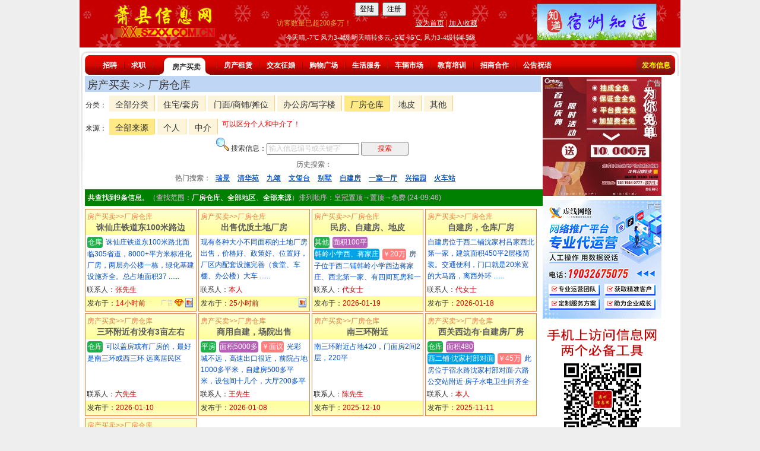

--- FILE ---
content_type: text/html; charset=utf-8
request_url: http://xx.szxx.com.cn/AdList.aspx?ClassID=304&DI=0&SRC=0
body_size: 13764
content:


<!DOCTYPE html>

<html xmlns="http://www.w3.org/1999/xhtml" >
<head><title>萧县房产买卖信息列表 -- 厂房仓库 -- 萧县信息网</title><meta http-equiv="Content-Type" content="text/html; charset=utf-8" /><link rel="stylesheet" href="/js/jquery-ui-1.13.2/jquery-ui.min.css" />
    <script type="text/javascript" src="/scripts/jquery-3.6.4.min.js"></script>
    <script type="text/javascript" src="/js/jquery-ui-1.13.2/jquery-ui.min.js"></script>
    <link href="/css/titlebutton2.css" rel="stylesheet" type="text/css" /><link href="/css/Universal.css" rel="stylesheet" type="text/css" /><link href="/css/index6.css?v=1" rel="stylesheet" type="text/css" />  
<base target="_blank"/>      
<style type="text/css">
input.hint { color:#CCCCCC; width:156px; } 
.sobuton{width:80px;color:red; } 
.tableItem{width:100%;border:solid 1px #E18040;}
.title1{font-size:14px;text-decoration:none;text-align:center; font-weight:bold;}
.table2{width:100%;border:0; table-layout:fixed;}
.td2{ width:180px;height:80px;line-height:160%;}
.td3{width:180px;height:25px;BackGround-Color:#FFFF99}
.itm{float:left;width:186px;border:solid 1px #E18040; margin-right:3px; margin-bottom:3px; position:relative;}
.itm1{text-align:left; color:#E18040;padding:3px 0 0 3px;overflow:hidden;}
.itm2{text-align:center;height:40px; overflow:hidden; BackGround-Color:#FFFF99; padding-bottom:3px; background-image:-webkit-linear-gradient(top, rgb(255, 255, 210), rgb(255, 255, 153)); background-image:-ms-linear-gradient(rgb(255, 255, 210), rgb(255, 255, 153));  }
.itm3{height:74px;line-height:160%; padding:3px;color:#004FC6;word-break:break-all;word-wrap: break-word;text-decoration:none; overflow:hidden;}
.itm4{padding:3px 2px;height:17px; overflow:hidden;  }
.itmBiz{padding:3px 2px;height:17px; overflow:hidden;color: #fb2525;text-align: center;font-weight: bold;}
.itmAddr {text-align:center;width:100%;color:gray;font-size:12px; height:16px; overflow:hidden;}
.itm5{float:left; width:118px; height:22px; padding:3px 0 0 3px;BackGround-Color:#FFFF99;background-image:-webkit-linear-gradient(top, rgb(255, 255, 153), rgb(255, 255, 190)); background-image:-ms-linear-gradient(rgb(255, 255, 153), rgb(255, 255, 190));}
.itm6{float:right; width:62px; height:22px; padding:3px 3px 0 0;background-color:#FFFF99;background-image:-webkit-linear-gradient(top, rgb(255, 255, 153), rgb(255, 255, 190)); background-image:-ms-linear-gradient(rgb(255, 255, 153), rgb(255, 255, 190));text-align:right;}
.itm6 img{margin-right:2px;}
.h1{Color:White;Background-color:#20B14C;display:inline-block;margin-right:2px;margin-bottom:1px;-moz-border-radius: 4px;-webkit-border-radius: 4px;border-radius: 4px;padding:0 1px;}
.h2{Color:White;Background-color:#B85FB8;display:inline-block;margin-right:2px;margin-bottom:1px;-moz-border-radius: 4px;-webkit-border-radius: 4px;border-radius: 4px;padding:0 1px;}
.h3{Color:White;Background-color:#00A2E8;display:inline-block;margin-right:2px;margin-bottom:1px;-moz-border-radius: 4px;-webkit-border-radius: 4px;border-radius: 4px;padding:0 1px;}
.h4{Color:White;Background-color:#FF7F7F;display:inline-block;margin-right:2px;margin-bottom:1px;-moz-border-radius: 4px;-webkit-border-radius: 4px;border-radius: 4px;padding:0 1px;}
.h5{Color:White;Background-color:#FF7F40;display:inline-block;margin-right:2px;margin-bottom:1px;-moz-border-radius: 4px;-webkit-border-radius: 4px;border-radius: 4px;padding:0 1px;}

.th3{Color:#0A0A0A; font-size:14px; font-weight:bold; padding-bottom:5px;text-align:center; }

.fl_a{ float:left;width:380px;border-bottom:1px dotted #DDD; height:141px; border: 1px solid #C4E5A3;background-color: #EDF8E2; font-size:12px; }
.ui-tooltip, .arrow:after {    background: #DD0000;    border: 2px solid white;  }  .ui-tooltip {    padding: 10px 20px;    color: white;    border-radius: 20px; font-size:14px;font-weight:bold;text-transform: uppercase;    box-shadow: 0 0 7px black; line-height:18px; font-weight:normal; }  .arrow {    width: 70px;    height: 16px;    overflow: hidden;    position: absolute;    left: 50%;    margin-left: -35px;    bottom: -16px;  }  .arrow.top {    top: -16px;    bottom: auto;  }  .arrow.left {    left: 20%;  }  .arrow:after {    content: "";    position: absolute;    left: 20px;    top: -20px;    width: 25px;    height: 25px;box-shadow: 6px 5px 9px -9px black;    -webkit-transform: rotate(45deg);    -moz-transform: rotate(45deg);    -ms-transform: rotate(45deg);    -o-transform: rotate(45deg);    tranform: rotate(45deg);  }  .arrow.top:after {    bottom: -20px;    top: auto;  }
.septor {clear:both;height:6px;  background-color:#bfd6f5; border:solid 20px white; margin-left:5px; margin-right:5px; text-align:center; color:green; }
    .ui-widget-overlay {
        background: #555;
        opacity: .8;
    }
    .ui-state-default{color:black!important;}
        .com div{
            position: relative;
        }
        .comad {
            position: absolute;
            right: 1px;
            top: 1px;
            font-size: 12px;
            color: #eeeeee;
            text-shadow: 1px 1px gray;
        }
.menu_div{width:1012px!important;}
.menu_m{width:980px!important;}
.gg{padding-bottom:2px;width:22px;}
.searchHisItem span{text-decoration:underline;color:#004FC6;margin:0 5px;cursor:pointer;}
#divLargerImage
{
    display:none;
    width: 100%;
    height: 100%;
    text-align:center;
    vertical-align:middle;
    position: absolute;
    top: 0;
    left: 0;
    z-index: 99999;
}

#divOverlay
{
    display:none;
    position: absolute;
    top: 0;
    left: 0;
    background-color: black;
    opacity: 0.80;
    width: 100%;
    height: 100%;
    z-index: 98;
}
    .popupImg {
        max-height: 70%;
        max-width: 70%;
        width: auto;
        height: auto;
        position: absolute;
        top: 0;
        bottom: 0;
        left: 0;
        right: 0;
        margin: auto;
        z-index: 999999;

    }
</style>

<script type="text/javascript">
    var defHint = '输入信息编号或关键字';
    $(function () {
        window.onerror = function (message, url, lineNumber) {
            $.ajax({
                url: "SzxxWebService.asmx/sendJsError",
                type: "POST",
                timeout: 30000,
                data: "{message:'" + message + "',url:'" + url + "',lineNumber:'" + lineNumber + "',referer:'" + document.referrer + "',userAgent:'" + navigator.userAgent + "',userName:'" + getCookie('rcUserName') + "'}",
                dataType: "json",
                contentType: "application/json; charset=utf-8",
                success: function (data) {
                    console.log("sendPost_success:" + navigator.userAgent);
                    if (data.d != "OK") {
                    }
                }
            });
            return true;
        };
        //不兼容jquery3.6.4 $(document).tooltip({ position: { my: "center bottom-20", at: "center top", using: function (position, feedback) { $(this).css(position); $("<div>").addClass("arrow").addClass(feedback.vertical).addClass(feedback.horizontal).appendTo(this); } }, content: function () { var element = $(this); return element.attr('title') } });
        $('.hint').click(function () {
            $(this).removeClass("hint"); $(this).val("");
        });
        $('.hint').blur(function () {
            if ($(this).val() == "") { $(this).addClass("hint"); $(this).val(defHint); }
        });
        var curClassid = get('classid');
        if (curClassid == null)
            curClassid = get('id');
        var bclassid = curClassid % 100;
        var keyword = get("keyword");
        var HisInnerHtml = "";
        if (keyword != undefined) {
            HisInnerHtml = "<span>" + keyword + "</span>";
            $("#tbKeyword").val(keyword);
            $("#tbKeyword").removeClass("hint");
        }
        else
            $('#tbKeyword').val(defHint);


        var savedKeyword = "";
        try {
            savedKeyword = getCookie("savedkeyword");
            if (savedKeyword != undefined && savedKeyword != "") {
                var regexS = "(?<!\\d)" + bclassid + ":([\\u4e00-\\u9fa5\\w $]+)";//IE 不支持?<!
                var regex = new RegExp(regexS);
                var results = regex.exec(savedKeyword);
                if (results != null) {
                    var num = 0;
                    var newKeyword = "";
                    if (keyword != undefined) newKeyword = keyword;
                    var arrKeyword = results[1].trim().split('$');
                    //for (s of arrKeyword) {   //IE 不支持
                    //    if (num < 9 && s != keyword) {
                    //        newKeyword += "$" + s;
                    //        HisInnerHtml += "<span>" + s + "</span>";
                    //        num++;
                    //    }
                    //}
                    for (let i = 0; i < arrKeyword.length; ++i) {
                        if (num < 9 && arrKeyword[i] != keyword) {
                            newKeyword += "$" + arrKeyword[i];
                            HisInnerHtml += "<span>" + arrKeyword[i] + "</span>";
                            num++;
                        }
                    }
                    if (keyword != undefined) {
                        newKeyword = trim(newKeyword.trim(), '$');
                        if (results[1] != newKeyword) {
                            savedKeyword = savedKeyword.replace(bclassid + ":" + results[1], bclassid + ":" + newKeyword);
                            setCookie("savedkeyword", savedKeyword, 60 * 24 * 365, false);
                        }
                    }
                }
                else {
                    if (keyword != undefined) {
                        savedKeyword = savedKeyword + "|" + bclassid + ":" + keyword;
                        setCookie("savedkeyword", savedKeyword, 60 * 24 * 365, false);
                    }
                }
            }
            else {
                if (keyword != undefined)
                    setCookie("savedkeyword", bclassid + ":" + keyword, 60 * 24 * 365, false);
            }
        }
        catch (e) {
            //alert("1:" + e.message + " savedKeyword:" + savedKeyword);
        }
        if (document.getElementById("ulHisSearch") != null)
            document.getElementById("ulHisSearch").innerHTML = HisInnerHtml;

        $('.searchHisItem span').click(function (e) {
            e.preventDefault();
            search($(this).text());
        });
        $("#tbKeyword").on('keyup', function (e) {
            if (e.key === 'Enter' || e.keyCode === 13) {
                requestSearch();
            }
        });
        $(".sobuton").click(function () {
            requestSearch();
        });
        $(document).keypress(function (e) {
            if (e.keyCode === 13) {
                e.preventDefault();
                return false;
            }
        });
        $("#tbPageNo").on('keypress', function (e) {
            if (e.which == 13) {
                var newUrl;
                var curUrl = location.href;
                if (get("P") != undefined)
                    newUrl = curUrl.replace("&P=" + get("P"), "&P=" + $(this).val());
                else
                    newUrl = location.href + "&P=" + $(this).val();
                window.location.href = newUrl;
            }
            return;
        });

        $(".adcover").click(function () {
            $(this).closest(".itm").fadeTo(0, 0.5);
        });
        $.ajax({
            type: "POST",
            url: "SzxxWebService.asmx/getHeaderContent",
            data: "{}",
            dataType: "xml",
            contentType: "application/xml; charset=utf-8",
            success: function (data) {
                var a= $(data).children("string").text();
                a = a.replace(/&gt;/g, '>').replace(/&lt;/g, '<').replace(/&amp;nbsp;/g, '&nbsp;');
                $('#headerContent').append($(a));
            }
        });
        if ($('#imgPopup').length > 0) {
            $('#divOverlay').show();
            $('#divLargerImage').click(function () {
                $('#divLargerImage').fadeOut(function () {
                    $('#divLargerImage').hide();
                    $('#divOverlay').hide();
                    $('.BottomNav').show();
                });
            });
            $('.BottomNav').hide();
            $('#divLargerImage').show();
            setTimeout(function () { let t = $(window).height() - $(".popupImg").offset().top + 5; $("#close").css("top", t + "px").css("left", ($(window).width() / 2 - 16) + "px").show(); }, 3000);
            $('.popupImg').click(function (event) {
                event.stopPropagation();
                let newUrl = "";
                if (newUrl != "")
                    location.href = newUrl;
            });

        }
        if (curClassid == 10 || curClassid == 1004) {
            let shangpuAgent = getCookie("ShangPuAgent");
            if (shangpuAgent != null) {
                $('.itm').each(function () {
                    if ($(this).attr("newShangpu") != undefined)
                        $(this).hide();
                });
            }
        }
    });
    function requestSearch() {
        var inputKeyword = $("#tbKeyword").val();
        if (inputKeyword == "" || inputKeyword == defHint) {
            alert(defHint);
            $("#tbKeyword").focus().val('');
            return;
        }
        if (inputKeyword.length == 1) {
            alert("请最少输入2个字");
            $("#tbKeyword").focus();
            return;
        }
        search(inputKeyword);
    }
    function search(keyword) {
        var sID = "";
        var sArea = "";
        var sSRC = "";
        var id = get('id');
        if (id == undefined) id = get('classid');
        if (id != undefined) {
            if (id > 100)
                id = Math.trunc(id / 100);
            sID = "ClassID=" + id;
        }
        var DI = get('DI');
        if (DI != undefined) {
            sArea = "&DI=" + DI;
        }

        var SRC = get('SRC');
        if (SRC == '0' || SRC == '1' || SRC == '2')
            sSRC = "&SRC=" + SRC;
         var sKeyword = "&keyword=" + encodeURI(keyword);
        $.ajax({
            type: "POST",
            url: "SzxxWebService.asmx/canSearch",
            data: "{ }",
            dataType: "json",
            contentType: "application/json; charset=utf-8",
            success: function (data) {
                var result = data.d;
                if (result == 'TOO OFTEN') {
                    //$(this).prop("disabled", false);
                    alert('搜索太过频繁，请等10秒后再搜索。');
                    return false;
                }
                if (result == 'NO CLIENTID') {
                    location.href = "AdList.aspx?" + sID + sArea + sSRC + sSRC;
                    return false;
                }
                debugger;
                console.log("AdList.aspx?" + sID + sArea + sSRC + sKeyword);
                //alert('redirecting...');
                location.href = "AdList.aspx?" + sID + sArea + sSRC + sKeyword;
                return false;
            }
        });
    }
    function get(name, url) {
        if (!url) url = location.href;
        name = name.replace(/[\[]/, "\\\[").replace(/[\]]/, "\\\]");
        var regexS = "[\\?&]" + name + "=([^&#]*)";
        var regex = new RegExp(regexS,'i');
        var results = regex.exec(url);
        if (results == null)
            return null;
        else
            return decodeURI(results[1]).replace(/\+/g, " ");
    }
    function getCookie(name) {
        var cookieArr = document.cookie.split(";");
        for (var i = 0; i < cookieArr.length; i++) {
            var cookiePair = cookieArr[i].split("=");
            if (name == cookiePair[0].trim()) {
                return decodeURIComponent(cookiePair[1]);
            }
        }
        return null;
    }
    function setCookie(cname, cvalue, exMinutess, encode) {
        //try {
            var d = new Date();
            d.setTime(d.getTime() + (exMinutess * 60 * 60 * 1000));
            var expires = "expires=" + d.toUTCString();
            var newValue = replaceAll(cvalue, '\n', '|');
            newValue = replaceAll(newValue, '\r', '|');
        if (newValue.length > 1600) newValue = newValue.substring(0, 1600);
        if (encode)
            document.cookie = cname + "=" + encodeURIComponent(newValue) + ";" + expires + ";path=/";
        else
            document.cookie = cname + "=" + newValue + ";" + expires + ";path=/";
        //} catch (e) { }
    }
    function replaceAll(str, find, replace) {
        return str.replace(new RegExp(find, 'g'), replace);
    }
    function trim(s, c) {
        if (c === "]") c = "\\]";
        if (c === "^") c = "\\^";
        if (c === "\\") c = "\\\\";
        return s.replace(new RegExp(
            "^[" + c + "]+|[" + c + "]+$", "g"
        ), "");
    }
    function GoLogin() {
        var loginurl = "/Login.aspx?ReturnUrl=" + encodeURIComponent(document.URL);
        location.href = loginurl;
    }
    function ShowMessage(delaySeconds) {
        setTimeout(function () {
            $("#dialog-message").dialog({
                modal: true,
                buttons: {
                    知道了: function () {
                        $(this).dialog("close");
                    }
                }
            });
        }, delaySeconds);
    }
    function scrollToTop() {
        $('html,body').animate({ scrollTop: 0 }, '0');
    }
</script>
<script type="text/javascript">
    var ud = "";window.onload = function () { document.oncontextmenu = new Function("event.returnValue=false"); document.onselectstart = new Function("event.returnValue=false"); document.oncopy = new Function("event.returnValue=false"); if (document.getElementById("TheAdList")) { document.getElementById("TheAdList").style.display = ''; } if (document.getElementById("imgLoading")) { document.getElementById("imgLoading").style.display = 'none'; } if (uc.length > 8) { var t1 = uc.split('|'); var t2 = ud.split('|'); var num = t1.length / 2; for (var i = 0; i < num; i++) { var span = document.getElementById(t2[i]); if (span != null) { while (span.firstChild) { span.removeChild(span.firstChild); } span.appendChild(document.createTextNode(t1[num + i] + t1[i])); } } } try { blinkOn() } catch (e) { }; }
    var uc = " | ";
    function blinkOn() { document.getElementById("blink").style.visibility = "visible"; setTimeout("blinkOff()", 500) }
    function blinkOff() { document.getElementById("blink").style.visibility = "hidden"; setTimeout("blinkOn()", 500) }

</script>

<script charset="UTF-8" id="LA_COLLECT" src="//sdk.51.la/js-sdk-pro.min.js"></script>
<script>LA.init({id: "JjUVeBCtMIEH9H1U",ck: "JjUVeBCtMIEH9H1U"})</script>
</head>
<body bgcolor="#eeeeee">
<center>

<table style="background-color:White;" cellspacing="0" cellpadding="0"><tr><td style="width:1000px;">
    <table width=100% border=0 cellspacing=0 cellpadding=0 height=80 background="Images/dot_bg.gif" >
        <tr>
            <td width=28%  align=center>
                <a href="/default.aspx" target="_self"><img id="imgLogo" src="/images/logo_xx.png" alt="返回首页" style="height:60px;border-width:0px;" /></a>
            </td>
            <td width=44%>
                    <table id="headerContent" width=100% border=0 cellspacing=0 cellpadding=0>
                    </table>
                    <table width=100% border=0 cellspacing=0 cellpadding=0>
                        <tr><td width="100%" align=center style="height:24px;color:White;font-size:11px;">今天晴,-7℃ 风力3-4级 明天晴转多云,-5℃～5℃, 风力3-4级转4-5级</td></tr>
                    </table>
            </td>
            <td width=28% align=center>
                <a id="hlRight" href="/zhidao/" target="_blank"><img id="imgRight" src="/Images/zd.png" alt="宿州知道" style="border-width:1px;border-style:solid;" /></a>
            </td>
        </tr>
    </table>

<noscript>
    <div style="text-align:center; width:100%; height:1800px;">
    <img src="images/noscript.gif" />
    </div>
</noscript>
<div style=" height:6px;"></div>
<div class="menu_div">
            <div class="menu_l">
            </div>
            <div class="menu_m">
                <div class="menu_fl">
                <div class='i'></div><div class='n'><a href='/AdList.aspx?ClassID=1' class='white'>招聘</a></div><div class='i'></div><div class='n'><a href='/AdList.aspx?ClassID=2' class='white'>求职</a></div><div class='i'></div><div class='now'><a href='/AdList.aspx?ClassID=3' class='bla'>房产买卖</a></div><div class='i'></div><div class='n'><a href='/AdList.aspx?ClassID=4' class='white'>房产租赁</a></div><div class='i'></div><div class='n'><a href='/AdList.aspx?ClassID=5' class='white'>交友征婚</a></div><div class='i'></div><div class='n'><a href='/AdList.aspx?ClassID=8' class='white'>购物广场</a></div><div class='i'></div><div class='n'><a href='/AdList.aspx?ClassID=6' class='white'>生活服务</a></div><div class='i'></div><div class='n'><a href='/AdList.aspx?ClassID=7' class='white'>车辆市场</a></div><div class='i'></div><div class='n'><a href='/AdList.aspx?ClassID=9' class='white'>教育培训</a></div><div class='i'></div><div class='n'><a href='/AdList.aspx?ClassID=10' class='white'>招商合作</a></div><div class='i'></div><div class='n'><a href='/AdList.aspx?ClassID=11' class='white'>公告祝语</a></div></div><div class='menu_fb'><div class='menu_sl'></div><div class='n'><a href='/AdNew.aspx' style='color:Yellow;text-decoration:none'>发布信息</a></div>
                </div>
            </div>
            <div class="menu_r">
            </div>
        </div>
    <div id="middle">
        <div id="ml" class="l"></div>
        <div id="mm" class="l">
<div class="l mml">
<!--- content start from here-->
<form name="form1" method="post" action="./AdList.aspx?ClassID=304&amp;DI=0&amp;SRC=0" id="form1">
<div>
<input type="hidden" name="__VIEWSTATE" id="__VIEWSTATE" value="au3zLOBwN0e+729SXRNjyr/UHftB7cT39b4M0Q6C+IcLB2nGPgO62i82/bfq5v+H8ZJGUjTLueQ3+Jdx3cIfXy7oZechI3v51K9ixek3mHyDAmQcOQ7zgff4fKmSCo+VMmmKBNYGK7BiMRE525hgQhJ/jgMUNDKoxHBUz5Jo5vHeHt98kKK58GgABmFTtlQf67JzTVjB8wOHOnrHUggtZaPyj8ZkmnoozTdsEye3/MXg55tI7T+0CCkw8mK+eI7xZvh+nnh3ps9UqjS0+TnTJ+0RiFf9hTZm4IHlmINzwb57kHfdjGcHL13QH4tIK5/YaunAqTUW+hO1F7R3ob7cZueIs3w8U7ZSs5c95hrynzUtlvnhS5jJ72gWLlPdJ2MrHDD42JgZ909IvRFpNMdfaXJ9v2JXy88OPoK2Lx+cZRbExtVQPoHh8rAX9FUbkk/BM5+CJC9y2quQBBrL4x+PZ1NFdbKfB21zhP3q/kx2lw8Dk+KomeqkZZjV6/9fL5K3258jOQLyXYslqbQbHejR1wmMO7KtWfCewaFk9jGzzJC9GDd4XfqB2Y0LBwxIuUn6IfIQqFETtsgPqTKeN0bgxTDI6ew5EnGXVMdYN1ODUS1iZnfujdQcvhSl/PkN/VkVdTAZb9F4EvFUYFMOtFQemow49nSA+AYdAL0w+2+mlhVYblGf7V+Q99p9po0fZhHm3y4SdqnjM5ks85JuixDSDYV91X/D8xWYhxJJG0zyzzYVBGF994sb7RLE2qHfmEF49YpHFQgFIArDT74L9KMZdP4MypEJ95bSRbLVWJmiVi3ofHkHZOXE5pDVuMW9YVTsw2hCmuZY77vHEahLriEFieo1sFHRgT7Sx/MY17jvQ8OWXJ213wU5vt3trmoxiZ0dvGlCOzm7fYV1M8B4B7kxw6fViY4Fpzw90Wj/112erhSLrw4t1/lz9/rzGu4sffoNIDXilciKXIY5mEQD4s2JobC9jrbPyypHoD1gKcPdG/d5HS2C1D0OHAU+o3caGgFwZ8FqQgu7SlOe4ChDdRbYvwSf3Bk7YcQnPbLAn1YPWzM2m2mIpHskvvsyCh4YDytWP2Kh1jMVC1xY3IYHAjus6Anf06sHTzuHTYzmAckxQmjM/Q3TlrQTyGBnbbLJOECOfeXhSR1tCHBAg5MSauPb9At3oBUoli8rR9wSk4AEgzba72kB6xZViUIIQSPfgc4cTpOkHZOsuYuV/X8sVlH6ofVnCmP/8g0QJ8e6QFzRrSB3pX8yo713U0LU5CryjA9UMV77kn9J8git7Hkv3+jA6WgAktbH6TyGi6HeSjIhBOzgqB7jO+Yh1jOn6rXzxve6g596gbtdaQlIUcIWUnS82w==" />
</div>

<table width="100%" border="0" cellspacing="0" cellpadding="0"  style="background-color:White">
                      <tr>
                        <td>
						<!-- -->
						<table width="768px" border="0" cellspacing="0" cellpadding="1">
						  <tr>
							<td bgcolor="BFD6F5" valign="bottom" height="25">&nbsp;<span style="font-family:黑体; font-size:18px">房产买卖 >> 厂房仓库</span>&nbsp;&nbsp;<span style="font-size:14px;"> </span></td>
						    </tr>
                            <tr><td><div style="float:left;width:40px;padding-top:12px;">分类：</div><div class="sem2 mat1" style="float:left;width:718px;"><div class='but_div'><h2><a href="AdList.aspx?ClassID=3&DI=0&SRC=0" class='btmain'>全部分类</a></h2></div><div class='but_div'><h2><a href="AdList.aspx?ClassID=301&DI=0&SRC=0" class='btmain'>住宅/套房</a></h2></div><div class='but_div'><h2><a href="AdList.aspx?ClassID=302&DI=0&SRC=0" class='btmain'>门面/商铺/摊位</a></h2></div><div class='but_div'><h2><a href="AdList.aspx?ClassID=303&DI=0&SRC=0" class='btmain'>办公房/写字楼</a></h2></div><div class='but_div'><h2><a href="AdList.aspx?ClassID=304&DI=0&SRC=0" class='btmain2'>厂房仓库</a></h2></div><div class='but_div'><h2><a href="AdList.aspx?ClassID=305&DI=0&SRC=0" class='btmain'>地皮</a></h2></div><div class='but_div'><h2><a href="AdList.aspx?ClassID=399&DI=0&SRC=0" class='btmain'>其他</a></h2></div></div></td></tr><tr><td></td></tr><tr><td><div style="float:left;width:40px;padding-top:12px;">来源：</div><div class="sem2 mat1" style="float:left;width:718px;"><div class='but_div'><h2><a href="AdList.aspx?ClassID=304&DI=0&SRC=0" class='btmain2'>全部来源</a></h2></div><div class='but_div'><h2><a href="AdList.aspx?ClassID=304&DI=0&SRC=1" class='btmain'>个人</a></h2></div><div class='but_div'><h2><a href="AdList.aspx?ClassID=304&DI=0&SRC=2" class='btmain'>中介</a></h2></div>&nbsp;<span id='blink' style='color:red;'>可以区分个人和中介了！</span></div></td></tr>
<tr><td align="center"><img src="Images/search_22x22.png" />  搜索信息：<input id="tbKeyword" type="search" maxlength="10" class="hint" />&nbsp;<input id="btnSearch" type="button" value="搜索" class="sobuton" />&nbsp;</td></tr>
                                
 </table>
                            
    <div  style="text-shadow:0 0 0;margin-top:5px; width:100%;text-align:center; "><span style="color:gray;">历史搜索： </span><span id="ulHisSearch" class="searchHisItem"></span></div>
    <div  style="text-shadow:0 0 0;padding:5px; width:100%;text-align:center; "><span style="color:gray;">热门搜索： </span><span id="ulHotSearch" class="searchHisItem"><span>瑞景</span> <span>清华苑</span> <span>九颂</span> <span>文玺台</span> <span>别墅</span> <span>自建房</span> <span>一室一厅</span> <span>兴福园</span> <span>火车站</span> </span></div>

    <div style="background-color:green;color:white;text-shadow:0 0 0;padding:5px; margin:5px 0; ">共查找到9条信息。<span style='color:#AAAAAA;'>（查找范围：<span style='color:white;'>厂房仓库、</span><span style='color:white;'>全部地区</span>、<span style='color:white;'>全部来源</span>）排列顺序：皇冠置顶→置顶→免费 (24-09:46)</span></div>
<img id="imgLoading" src="/images/wait.gif" />
                            

        

						<div id="TheAdList_ctl00_divItm" class="itm">
						    
                            <div class="itm2"><div class="itm1">房产买卖>>厂房仓库<br /></div>
                                <a class="title1" href="5114015" target="_blank" style="text-decoration:none;white-space: nowrap ;">诛仙庄铁道东100米路边</a></div>						
                            
                            <div class="itm3">
                                <span id="TheAdList_ctl00_lblContent"><span class="h1">仓库</span>  诛仙庄铁道东100米路北面临305省道，8000+平方米标准化厂房，两层办公楼一栋，绿化基建设施齐全。总占地面积37 ......</span></div>


<div class="itm4">
    联系人：<font color="CC0000">张先生</font>
</div>


                            
                            <div>
                                <div class="itm5">发布于：<font color="CC0000">14小时前</font></div>
                                <div class="itm6"><img src='Images/gg.png' class='gg' /><img src=Images/b_blue_1.gif title=置顶推广 alt=推荐 /><img src=Images/PicIcon.gif alt=有图片 /></div>
                            </div>
                            <div style="clear:both"></div>
							  <a title="&lt;h3 class=&quot;th3&quot;>诛仙庄铁道东100米路边厂房仓库出售&lt;/h3>&lt;div>&lt;/div>&lt;table>&lt;tr>&lt;td>&lt;img src=Images/b_blue_1.gif />&lt;/td>&lt;td>置顶推广&amp;nbsp;&lt;/td>&lt;td>&lt;img src=Images/PicIcon.gif />&lt;/td>&lt;td>有图片&amp;nbsp;&lt;/td>&lt;/tr>&lt;table>" class="adcover" href="5114015" target="_blank" style="position:absolute; left:-1px; top:-1px;"><img src="/images/AdCoverS.gif" width="192px" height="178px" /></a>
						</div>
						

						<div id="TheAdList_ctl01_divItm" class="itm">
						    
                            <div class="itm2"><div class="itm1">房产买卖>>厂房仓库<br /></div>
                                <a class="title1" href="5313727" target="_blank" style="text-decoration:none;white-space: nowrap ;">出售优质土地厂房</a></div>						
                            
                            <div class="itm3">
                                <span id="TheAdList_ctl01_lblContent">现有各种大小不同面积的土地厂房出售，价格好、政策好、位置好，厂区内配套设施完善（食堂、车棚、办公楼）大车 ......</span></div>


<div class="itm4">
    联系人：<font color="CC0000">本人</font>
</div>


                            
                            <div>
                                <div class="itm5">发布于：<font color="CC0000">25小时前</font></div>
                                <div class="itm6"><img src=Images/PicIcon.gif alt=有图片 /></div>
                            </div>
                            <div style="clear:both"></div>
							  <a title="&lt;h3 class=&quot;th3&quot;>出售优质土地厂房&lt;/h3>&lt;div>&lt;/div>&lt;table>&lt;tr>&lt;td>&lt;img src=Images/PicIcon.gif />&lt;/td>&lt;td>有图片&amp;nbsp;&lt;/td>&lt;/tr>&lt;table>" class="adcover" href="5313727" target="_blank" style="position:absolute; left:-1px; top:-1px;"><img src="/images/AdCoverS.gif" width="192px" height="178px" /></a>
						</div>
						

						<div id="TheAdList_ctl02_divItm" class="itm">
						    
                            <div class="itm2"><div class="itm1">房产买卖>>厂房仓库<br /></div>
                                <a class="title1" href="5346182" target="_blank" style="text-decoration:none;white-space: nowrap ;">民房、自建房、地皮</a></div>						
                            
                            <div class="itm3">
                                <span id="TheAdList_ctl02_lblContent"><span class="h1">其他</span>  <span class="h2">面积100平</span>  <span class="h3">韩岭小学西、蒋家庄</span>  <span class="h4">￥20万</span>  房子位于西二铺韩岭小学西边蒋家庄、西北第一家、有四间瓦房和一亩多地皮；一起出售或者出组、出组每年六千、出 ......</span></div>


<div class="itm4">
    联系人：<font color="CC0000">代女士</font>
</div>


                            
                            <div>
                                <div class="itm5">发布于：<font color="CC0000">2026-01-19</font></div>
                                <div class="itm6"></div>
                            </div>
                            <div style="clear:both"></div>
							  <a title="&lt;h3 class=&quot;th3&quot;>民房、自建房、地皮&lt;/h3>&lt;div>&lt;/div>" class="adcover" href="5346182" target="_blank" style="position:absolute; left:-1px; top:-1px;"><img src="/images/AdCoverS.gif" width="192px" height="178px" /></a>
						</div>
						

						<div id="TheAdList_ctl03_divItm" class="itm">
						    
                            <div class="itm2"><div class="itm1">房产买卖>>厂房仓库<br /></div>
                                <a class="title1" href="5346448" target="_blank" style="text-decoration:none;white-space: nowrap ;">自建房，仓库厂房</a></div>						
                            
                            <div class="itm3">
                                <span id="TheAdList_ctl03_lblContent">自建房位于西二铺沈家村吕家西北第一家，建筑面积450平2层楼简装。交通便利，门口就是20米宽的大马路，离西外环 ......</span></div>


<div class="itm4">
    联系人：<font color="CC0000">代女士</font>
</div>


                            
                            <div>
                                <div class="itm5">发布于：<font color="CC0000">2026-01-18</font></div>
                                <div class="itm6"></div>
                            </div>
                            <div style="clear:both"></div>
							  <a title="&lt;h3 class=&quot;th3&quot;>自建房，仓库厂房&lt;/h3>&lt;div>&lt;/div>" class="adcover" href="5346448" target="_blank" style="position:absolute; left:-1px; top:-1px;"><img src="/images/AdCoverS.gif" width="192px" height="178px" /></a>
						</div>
						

						<div id="TheAdList_ctl04_divItm" class="itm">
						    
                            <div class="itm2"><div class="itm1">房产买卖>>厂房仓库<br /></div>
                                <a class="title1" href="5348466" target="_blank" style="text-decoration:none;white-space: nowrap ;">三环附近有没有3亩左右</a></div>						
                            
                            <div class="itm3">
                                <span id="TheAdList_ctl04_lblContent"><span class="h1">仓库</span>  可以盖房或有厂房的，最好是南三环或西三环 远离居民区<br /><br /></span></div>


<div class="itm4">
    联系人：<font color="CC0000">六先生</font>
</div>


                            
                            <div>
                                <div class="itm5">发布于：<font color="CC0000">2026-01-10</font></div>
                                <div class="itm6"></div>
                            </div>
                            <div style="clear:both"></div>
							  <a title="&lt;h3 class=&quot;th3&quot;>三环附近有没有3亩左右地或厂房出售&lt;/h3>&lt;div>&lt;/div>" class="adcover" href="5348466" target="_blank" style="position:absolute; left:-1px; top:-1px;"><img src="/images/AdCoverS.gif" width="192px" height="178px" /></a>
						</div>
						

						<div id="TheAdList_ctl05_divItm" class="itm">
						    
                            <div class="itm2"><div class="itm1">房产买卖>>厂房仓库<br /></div>
                                <a class="title1" href="5346468" target="_blank" style="text-decoration:none;white-space: nowrap ;">商用自建，场院出售</a></div>						
                            
                            <div class="itm3">
                                <span id="TheAdList_ctl05_lblContent"><span class="h1">平房</span>  <span class="h2">面积5000多</span>  <span class="h4">￥面议</span>  光彩城不远，高速出口很近，前院占地1000多平米，自建房500多平米，设包间十几个，大厅200多平米，可办公，饭 ......</span></div>


<div class="itm4">
    联系人：<font color="CC0000">王先生</font>
</div>


                            
                            <div>
                                <div class="itm5">发布于：<font color="CC0000">2026-01-08</font></div>
                                <div class="itm6"></div>
                            </div>
                            <div style="clear:both"></div>
							  <a title="&lt;h3 class=&quot;th3&quot;>商用自建，场院出售&lt;/h3>&lt;div>&lt;/div>" class="adcover" href="5346468" target="_blank" style="position:absolute; left:-1px; top:-1px;"><img src="/images/AdCoverS.gif" width="192px" height="178px" /></a>
						</div>
						

						<div id="TheAdList_ctl06_divItm" class="itm">
						    
                            <div class="itm2"><div class="itm1">房产买卖>>厂房仓库<br /></div>
                                <a class="title1" href="5336995" target="_blank" style="text-decoration:none;white-space: nowrap ;">南三环附近</a></div>						
                            
                            <div class="itm3">
                                <span id="TheAdList_ctl06_lblContent">南三环附近占地420，门面房2间2层，220平<br /><br /></span></div>


<div class="itm4">
    联系人：<font color="CC0000">陈先生</font>
</div>


                            
                            <div>
                                <div class="itm5">发布于：<font color="CC0000">2025-12-10</font></div>
                                <div class="itm6"></div>
                            </div>
                            <div style="clear:both"></div>
							  <a title="&lt;h3 class=&quot;th3&quot;>南三环附近&lt;/h3>&lt;div>&lt;/div>" class="adcover" href="5336995" target="_blank" style="position:absolute; left:-1px; top:-1px;"><img src="/images/AdCoverS.gif" width="192px" height="178px" /></a>
						</div>
						

						<div id="TheAdList_ctl07_divItm" class="itm">
						    
                            <div class="itm2"><div class="itm1">房产买卖>>厂房仓库<br /></div>
                                <a class="title1" href="5264683" target="_blank" style="text-decoration:none;white-space: nowrap ;">西关西边有·自建房厂房</a></div>						
                            
                            <div class="itm3">
                                <span id="TheAdList_ctl07_lblContent"><span class="h1">仓库</span>  <span class="h2">面积480</span>  <span class="h3">西二铺·沈家村部对面</span>  <span class="h4">￥45万</span>  此房位于宿永路沈家村部对面&middot;六路公交站附近&middot;房子水电卫生间齐全&middot;对面有医院&middot;健身 ......</span></div>


<div class="itm4">
    联系人：<font color="CC0000">本人</font>
</div>


                            
                            <div>
                                <div class="itm5">发布于：<font color="CC0000">2025-11-11</font></div>
                                <div class="itm6"></div>
                            </div>
                            <div style="clear:both"></div>
							  <a title="&lt;h3 class=&quot;th3&quot;>西关西边有·自建房厂房·仓库·出售&lt;/h3>&lt;div>&lt;/div>" class="adcover" href="5264683" target="_blank" style="position:absolute; left:-1px; top:-1px;"><img src="/images/AdCoverS.gif" width="192px" height="178px" /></a>
						</div>
						

						<div id="TheAdList_ctl08_divItm" class="itm">
						    
                            <div class="itm2"><div class="itm1">房产买卖>>厂房仓库<br /></div>
                                <a class="title1" href="5281652" target="_blank" style="text-decoration:none;white-space: nowrap ;">营业中的敬老院</a></div>						
                            
                            <div class="itm3">
                                <span id="TheAdList_ctl08_lblContent"><span class="h1">平房</span>  <span class="h2">面积1000平方</span>  因举家去外地发展，忍痛割爱营业中的敬老院，面积约1100平方米，设施齐全，口碑良好，寻有缘的爱心人士接手，弘 ......</span></div>


<div class="itm4">
    联系人：<font color="CC0000">马先生</font>
</div>


                            
                            <div>
                                <div class="itm5">发布于：<font color="CC0000">2025-11-05</font></div>
                                <div class="itm6"></div>
                            </div>
                            <div style="clear:both"></div>
							  <a title="&lt;h3 class=&quot;th3&quot;>营业中的敬老院&lt;/h3>&lt;div>&lt;/div>" class="adcover" href="5281652" target="_blank" style="position:absolute; left:-1px; top:-1px;"><img src="/images/AdCoverS.gif" width="192px" height="178px" /></a>
						</div>
						
<div style="width:100%;text-align:center;clear:both;">
    
    
</div>
<div style="width:100%;text-align:center;font-size:12px;color:Black;background-color:#BFD6F5">
	共刊登
	<b><span id="lblRecordCount" style="color:Red;">9</span></b>
	条信息
	每页
	<b><span id="lblPageSize" style="color:Red;">200</span></b>
	条
	页次：<b><span id="lblCurrentPage" style="color:Red;">1</span>/<span id="lblPageCount" style="color:Red;">1</span></b>
    &nbsp;<a id="hlFirstPage" disabled="disabled" class="ui-state-disabled" style="color:Blue;">第一页</a>
    &nbsp;<a id="hlPrevPage" disabled="disabled" class="ui-state-disabled" style="color:Blue;">前一页</a>
    &nbsp;<a id="hlNextPage" disabled="disabled" class="ui-state-disabled" style="color:Blue;">后一页</a>
    &nbsp;<a id="hlLastPage" disabled="disabled" class="ui-state-disabled" style="color:Blue;">最后页</a>
	&nbsp;转到第
    <input id="tbPageNo" type="text" style="width:30px;" maxlength="2" />
	页			
</div>
                        
						<!-- --></td>
                        </tr>

                        <tr><td style="padding-top:15px;padding-bottom:15px;"><div style="float:left; position:relative;left:15px; margin:3 auto 8px; width:400px; padding:6px;padding-top:8px; clear:both;border:1px solid #cc0000;font-size:14px">
    不知道去哪里找自己需要的信息？请先阅读<a href="AdNavigator.aspx" style="color:Blue">信息分类一览</a>。
    </div><div style=" float:right; text-align:center;width:200px; ">
    <a href="AdNew.aspx"><img src="Images/buzhubutton.gif" alt="发布信息" /></a>
    </div>
</td></tr>

                    </table>
<div style="padding:6px;padding-top:8px; margin-bottom:10px;clear:both;border:1px solid #cccccc;font-size:12px; color:Red; background-color:#EEEEEE;">敬告宿州网络同行业者，从宿州信息网复制或者转载信息并发布于自己网站，是一种侵权行为。宿州信息网将在不预先通知的情况下，对侵权网站和复制信息的个人(包括被雇佣的文字录入人员）采取行动。</div>
<div id="dialog-message" title="宿州信息网提示您" style="display:none;">
  <p>
    <span class="ui-icon ui-icon-arrowthick-1-e" style="float:left; margin:0 7px 50px 0;"></span>
    您如果需要寻找二手物品，去<a href="/adlist.aspx?classid=8" style="color:blue;text-decoration:underline;">购物广场</a>栏目会找到更多。（这里的生活服务栏目，不是以买卖商品为主要目标。）
  </p>
    <div style="width:100%;text-align:center;">
    <a href="AdList.aspx?id=8"><img src="/images/m_gouwu.png?v=1" /></a><br /><a href="AdList_m.aspx?id=8"></a></div>
</div>

<div>

	<input type="hidden" name="__VIEWSTATEGENERATOR" id="__VIEWSTATEGENERATOR" value="D220BF74" />
</div></form>                    
<!--- content End here-->
</div>        
<div class="r mmr com" style="background-color:White">
	  <div class="mat3">
<a href="/com/21"  target="_blank"><img src="/com/21/21.jpg?v=1" border=0  width=200 height=200 /></a><span class="comad">广告</span>
</div>
	  <div class="mat3">
<a href="/5188492"  target="_blank"><img src="/com/xxwl/200.gif" width="200" height="200" border=0 /></a><span class="comad">广告</span>
	  </div>
 <div class=mat3>
	  <img src="/images/gzhxcx.png"  width="200" height="400" />
        </div>
<div class="mat3">
          <img src="/com/dadi/liehu200x200.gif" width="200" height="200" /><span class="comad">广告</span>
	  </div>
	  <div class="mat3">
<img src="/com/liangpi/liangpi.png" width="200" height="200" border=0 /><span class="comad">广告</span>
	  </div>
        </div>
        <div id="mr" class="r"></div>
    </div>
        </div>
</td></tr></table>
    
<div class="bottom">
    
    <style>
    #footTable td{
        font-size: 12px;
        /*background-color:#eee;*/
    }
    #footTable td a,div{
        font-size: 12px;
    } 
    #imgs img {
        height: 46px;
    }
    .imgtext {height:1em;}
    .bbb {
        text-align: center;
        margin: auto;
        max-width:930px;
        background-color: white;
        -moz-border-radius: 16px;
        -webkit-border-radius: 16px;
        border-radius: 16px;
        border: solid 1px gray;
        font-size: 12px;
    }
    .bicon {
        display: inline-block;
    }
    .bicon a{
        color: navy;font-size:12px;
    }
    .bicon img {
        height: 13px;margin-right:2px;
    }
</style>
<table id="footTable" width="100%" border="0" align="center" cellpadding="0" cellspacing="0">
    <tr>
        <td align="center">
            <hr style="height:1px" />
        </td>
    </tr>
    <tr>
        <td align="center" style="color:Black">版权所有 &copy;2006 - 2021 萧县信息网 www.szxx.com.cn <span style="display:inline-block;">-- 萧县超人气门户网站</span></td>
    </tr>
    <tr>
        <td>
    <tr>
        <td>
            <div class="bbb">
                <div class="bicon">
                    <a href="AdList.aspx?id=1">
                        <img src="/images/m_zhaopin.png?v=1">
                    </a><a href="AdList.aspx?id=1">招聘</a>
                </div>
                <div class="bicon">
                    <a href="AdList.aspx?classid=2"><img src="/images/m_qiuzhi.png?v=1"></a><a href="AdList.aspx?classid=2">求职</a>
                </div>
                <div class="bicon">
                    <a href="AdList.aspx?classid=3"><img src="/images/m_fang.png?v=1"></a><a href="AdList.aspx?classid=3">房屋买卖</a>
                </div>
                <div class="bicon">
                    <a href="AdList.aspx?classid=4"><img src="/images/m_zu.png"></a><a href="AdList.aspx?classid=4">房屋租赁</a>
                </div>
                <div class="bicon">
                    <a href="AdList.aspx?classid=8"><img src="/images/m_gouwu.png?v=1"></a><a href="AdList.aspx?classid=8">购物广场</a>
                </div>
                <div class="bicon">
                    <a href="AdList.aspx?classid=6"><img src="/images/m_fuwu.png?v=1"></a><a href="AdList.aspx?classid=6">生活服务</a>
                </div>
                <div class="bicon">
                    <a href="AdList.aspx?classid=1004"><img src="/images/m_dian.png?v=1"></a><a href="AdList.aspx?classid=1004">门面商铺</a>
                </div>
                <div class="bicon">
                    <a href="AdList.aspx?classid=7"><img src="/images/m_car.png?v=1"></a><a href="AdList.aspx?classid=7">车辆市场</a>
                </div>

                <div class="bicon">
                    <a href="AdList.aspx?id=5"><img src="/images/m_love.png?v=1"></a><a href="AdList.aspx?id=5">交友征婚</a>
                </div>
                <div class="bicon">
                    <a href="AdList.aspx?id=9"><img src="/images/m_edu.png"></a><a href="AdList.aspx?id=9">教育培训</a>
                </div>
                <div class="bicon">
                    <a href="AdList.aspx?id=10"><img src="/images/m_zhaoshang.png"></a><a href="AdList.aspx?id=10">招商加盟</a>
                </div>
                <div class="bicon">
                    <a href="AdList.aspx?id=11"><img src="/images/m_speaker.jpg"></a><a href="AdList.aspx?id=11">公告祝语</a>
                </div>
                <div class="bicon">
                    <a href="/love"><img src="/Images/heart-128.png"></a><a href="/love">交友中心</a>
                </div>
                <div class="bicon">
                    <a href="/zhidao/default.aspx"><img src="/Images/06.png"></a><a href="/zhidao/default.aspx">萧县知道</a>
                </div>
            </div>
            <div style="clear:both;"></div>
</td>
    </tr>
    <tr>
        <td align="center" style="color:Black;">
            萧县信息网”是百度在萧县超人气的搜索关键词！<div style="display:inline-block;">&nbsp;<a style="COLOR: #ff6820" href="http://top.chinaz.com/diqu/index_AnHui_SuZhou_br.html" target=_blank>查看宿州信息网的世界排名</a>&nbsp;</div>
            <div style="margin:5px auto;">
                <div style="width:100%;text-align:center;">
                    <a href="Javascript:void(0);" onmouseover="showWechat()" onclick="showWechat()">
                        <img class="imgtext" src="/images/wechat.png" />官方微信：<span style="color:blue;text-decoration:underline;">宿州信息网宏洋服务</span>
                    </a>
                </div>
                <div id="wechat" style="display:none; width:360px;margin:auto; padding:10px; border:1px solid black; background-color:white;-moz-border-radius: 5px;-webkit-border-radius: 5px;border-radius:5px;">
                    <table>
                        <tr>
                            <td><img src="/images/qr_szxxw001.jpg" width="150" /></td>
                            <td>
                                <span style="font-weight:bold;">轻松加入微信</span><br /><br />1.打开微信<br />2.点击底部菜单“发现”<br />3.选择“扫一扫”功能<br />4.对准左方二维码扫码<br />5.点击出现的绿色按钮“关注”
                            </td>
                        </tr>
                        <tr>
                            <td colspan="2" style="text-align:center;">
                                公众号：<span style="color:red; margin-right:30px;">宿州信息网宏洋服务</span>微信号：<span style="color:red;">szxxw001</span>
                            </td>
                        </tr>
                    </table>
                </div>
            </div>
        </td>
    </tr>
    <tr>
        <td align="center" style="color:Black">
            <a style="color: #0000cc; text-decoration:underline;" href="/adhelp.aspx" target="_blank">常见问题回答</a>&nbsp;&nbsp;<a style="color: #0000cc; text-decoration:underline;" href="javascript:void(0);" onclick="goLeaveWord()">联系我们</a>&nbsp;&nbsp;
            广告业务：0557-3905363
        </td>
    </tr>
    <tr>
        <td align="center" style="color:Black"><a href="/hongyang.aspx" style="color:Black">安徽省宿州市宏洋网络信息服务有限公司</a><div style="display:inline-block;">&nbsp;&nbsp;地址：宿州汴河路华夏世贸2620室&nbsp;&nbsp;</div><a href="/hongyang.aspx" style="color:Black">公司简介</a></td>
    </tr>
    <tr>
        <td align="center" style="color:Black">《中华人民共和国工信部ICP备案》编号：<a href="https://beian.miit.gov.cn/">皖B2-20190089-2</a>&nbsp;&nbsp;<a target="_blank" href="http://www.beian.gov.cn/portal/registerSystemInfo?recordcode=34130002000723">皖公网安备 34130002000723号</a></td>
    </tr>
    <tr>
        <td id="imgs" align="center" style="color:Black; text-align:center;">
            <img src="/images/tel1102.png?v=2" style="max-width:100%;box-sizing:border-box;" /><a href="http://www.cyberpolice.cn"><img src="/images/report.jpg" /></a>
            <div style="width:300px;margin:0 auto; padding:20px 0;">

            </div>
        </td>
    </tr>

</table>
<SCRIPT LANGUAGE="JavaScript">
    function goLeaveWord() {
        window.open('/LeaveWord.aspx', '123', 'scrollbars=no,width=450,height=500');
    }
    function showWechat() {
        document.getElementById("wechat").style.display = 'block';
       
    }
</SCRIPT>


    
    
    

</div>
</center>  
<div id="divLargerImage">

<img id="close" src="/images/close3.png" style="z-index:999999;max-width:32px;position:absolute;display:none;margin:auto;"  />
</div>
<div id="divOverlay"></div>
</body>
</html>


--- FILE ---
content_type: text/css
request_url: http://xx.szxx.com.cn/css/index6.css?v=1
body_size: 2324
content:
body {font-family:sans-serif,"����",Helvetica,Arial;font-size: 12px;line-height: 18px;color: #333;text-align:center;margin:0px; height:auto}
*:lang(zh){ letter-spacing:-0.5px !important}
img {border: none;}


.mal4{margin-left:3px}
.mal5{margin-left:0px; margin-top:-1px}
*:lang(zh) .mal5{margin-left:5px !important}
.mat3{margin-top:2px}
.mat4{margin-top:4px}
h5{font-size:14px}

/* ----- �����趨 ------------------------------------------------------------------------------------------------------ */

#middle{width:989px;}
#ml,#mr{width:9px;height:287px}
#ml{background:url(../images/bord_l.gif) left no-repeat;}
#mr{background:url(../images/bord_r.gif) right no-repeat;}
#mm{width:971px;height:auto;}
.bottom{width:989px;clear:both;}
.mmr{width:200px;height:auto}
.mml{width:771px;height:auto}

/* ----- �Ű� ------------------------------------------------------------------------------------------------------ */

.sem{ width:955px;height:30px;background:#333;text-align:left; font-size:14px;}


.tbutton{list-style:none; margin-right:1px}
.tbutton a {width: auto;display: block;background: url(../images/buttonl.gif) no-repeat;}
.tbutton a span{display: block;background: url(../images/buttonr.gif) no-repeat right 0px;padding:2px 10px 2px 0px}
*:lang(zh) .tbutton a span{padding:2px 5px 2px 10px !important}
.tbutton a:link,.tbutton a:active,.tbutton a:visited{color: #950002;text-decoration:none;}
.tbutton a:hover{color:#000;text-decoration:none;}

.kon{height:5px; clear:both; overflow:hidden;}

.qs{width:757px; height:auto;padding:1px;border:1px solid #e4e4e4; background:#f8f8f8}
.qsm{width:727px; height:23px;background:url(../images/mtm.gif)}

.qscontent{height:auto;line-height:24px; text-align:left;}
.qscontent p{width:750px;clear:both}
.qscontent p a{margin-right:5px}

#container {float:left;width:760px;text-align: left;}
#title {height: 27px;background-color: #9da6b5;}
#title li {float:left;height: 20px;list-style-type:none;line-height:20px;text-align:center;margin-right:2px}
#title ul {height:24px;background-color: #FFFFFF}
#title a {width: auto;text-decoration: none;color:#000000;display: block;background: url(../images/butoonlow_l.gif) no-repeat}
#title a span{display: block;background: url(../images/butoonlow_r.gif) no-repeat right 0px;padding:4px 15px 0 15px}
#download a:hover {width:auto;text-decoration: none;color: #ffffff;display: block;margin-top:0px;background:url(../images/butoon_l.gif) no-repeat left 0px}
#download a:hover span{display: block;margin-top:0px;background:url(../images/butoon_r.gif) no-repeat right 0px;padding:4px 15px 0 15px}
#homepage .selectli {width: auto;text-decoration: none;color: #ffffff;display: block;margin-top:0px;background:url(../images/butoon_l.gif) no-repeat left 0px}
#homepage H1{ font-size:12px;}
#homepage a .selectspan {margin-top:0px;display: block;background:url(../images/butoon_r.gif) no-repeat right 0px}

.div_content_f_b,.div_content_f_bb {float:left;width:760px;height:60px;border-bottom:1px dashed #CCCCCC;margin-bottom: 3px;}
.div_content_f_b_tu {float: left;width:45px;height: 45px;padding:1px;border:1px solid #ebebeb;margin:5px 5px 0 5px}
.div_content_f_b_b {float: left;width: 695px;height: 20px;line-height: 20px;margin-top: 5px;}
.div_content_f_b_bl {float: left;width: 545px;height: 25px;line-height: 25px;}
.div_content_f_b_bl H3{font-size:12px;}
.div_content_f_b_br {float: left;width: 150px;height: 25px;text-align: right;}
.tu_1 {width: 45px;height: 45px;}
.div_content_f_bb{background-color: #f8f8f8}
.div_content_f_b_bl A:link,.div_content_f_b_bl A:active {color:#c50000; text-decoration:none;}
.div_content_f_b_bl A:visited{color:#AAA; text-decoration:none;}
.div_content_f_b_bl A:hover{color:#c50000; text-decoration:underline;}

.imgcontent {float: left;width:120px;height:135px;margin: 5px 0px 0 5px;text-align:center;}
.w{width:115px;}
.olimg{width:110px; height:90px;border:2px solid #ccc; padding:2px;overflow:hidden;position:relative;text-align:center; line-height:90px}
.olimg p{position:static;+position:absolute;top:50%;vertical-align:middle}
.olimg img{position:static;+position:relative;top:-50%;left:-50%;vertical-align:middle}

.contentimg {float: left;height:135px;width:115px;margin: 5px 0px 0 5px;text-align:center;}
.contentimg A:link,.contentimg A:active {color:#666; text-decoration:none;}
.contentimg A:visited{color:#AAA; text-decoration:none;}
.contentimg A:hover{color:#c50000; text-decoration:underline;}

.img{border:1px solid #DDD;width:110px;height:90px;padding:2px;overflow:hidden;position:relative;text-align:center;line-height:90px; margin-bottom:5px;}
.img p{position:static;+position:absolute;top:50%;vertical-align:middle}
.img img{position:static;+position:relative;top:-50%;left:-50%;vertical-align:middle}

.advtext{width:160px; margin:5px auto}
.advtext a:link,.advtext a:active,.advtext a:visited,.advtext a:hover{color: #0000ff;text-decoration:underline; font-size:14px}

.link{width:740px; height:auto;border:1px solid #ccc; background:#f8f8f8; padding:5px 10px 10px 10px; clear:both}
.link div{width:740px; height:18px;clear:both;}
*:lang(zh) .link{padding:5px 10px 10px 10px !important}
*:lang(zh) .link div{height:20px !important}
.mr{width:198px;border:1px solid #e1e1e1;}
.mail{width:198px;background:#f3f3f3;border-bottom:1px dashed #e1e1e1; color:Gray; text-align:left; text-indent:6px; padding-top:3px}
.mailr{width:198px;background:#f3f3f3;border-bottom:1px dashed #e1e1e1; color:Gray; text-align:right; text-indent:6px; padding-top:3px}
.ul{width:197px;text-indent:6px;margin:0 0 5px 0; line-height:25px; padding-bottom:5px; text-align:left}
.ul li{width:180px;white-space:nowrap;text-overflow:ellipsis;-o-text-overflow:ellipsis; overflow: hidden;list-style-type : disc }

/* -----������ ------------------------------------------------------------------------------------------------------ */

.color1{color:#FFFFFF}
a:link,a:active,a:visited{color: #5c5c5c;text-decoration:underline;}
a:hover{color:#f30;text-decoration:underline;}
.red:link,.red:active,.red:visited{color: #c50000;text-decoration:none;}
.red:hover{color:#ff0100;text-decoration:underline;}

/* -----������ʽ ------------------------------------------------------------------------------------------------------ */

.stext{ width:426px; height:16px; vertical-align:middle; background:#f4f4f4; border:1px solid #ccc}
*:lang(zh) .stext{width:430px !important}
.sselect{background:#f4f4f4; border:1px solid #ccc}
/*------��������ʽ---------------------------------*/
.search{width:746px;border:1px solid #e8e8e8;padding:6px;background:#FFF; height:49px;}
.searchinm{width:530px;font-size:13px}
.searchinm input,.searchinm select{font-size:13px}
.searchinm span{font-size:13px}
.searchinr{}
.searchinr1{}

.pds1{width:128px;}
.pds2{width:100px; margin-left:3px;}
.pds3{height:20px;margin-top:3px;width:435px;}
.pds4{height:30px; width:80px; line-height:24px; margin-left:5px; margin-top:21px;}
.pdsbg{border:1px solid #CCC;line-height:20px; background:#f6f6f6;}

.sem2{ width:720px;background:#FFF;float:right;}
.but_div{ float:left;height:25px; border-bottom:1px solid #FBD475;border-right:1px solid #FBD475; text-align:center; line-height:20px; font-size:14px; width:auto; margin:0 4px 4px 0; white-space:nowrap;}
.but_div h2{font-size:14px; font-weight:normal;}
.btmain{display:block;padding:5px 10px 2px 10px;}
.btmain:link,.btmain:active,.btmain:visited{ font-weight:normal;color: #333;text-decoration:none;background:#FCF5DC;}
.btmain:hover{color:#333;text-decoration:none; background:#FFEA87;}
.btmain2{display:block;padding:5px 10px 2px 10px;}
.btmain2:link,.btmain2:active,.btmain2:visited{ font-weight:normal;color: #333;text-decoration:none;background:#FFEA87;}
.btmain2:hover{color:#333;text-decoration:none; background:#FF9900;}

.tu_3 {float: right;margin-top: 3px;}
.font_3 {display: block;margin-right: 3px;}
.div_content_f_t {line-height: 25px;background-image: url(../images/t_bg_1.gif);background-repeat: repeat-x;float: left;height: 25px;width: 760px;}
.fanye {PADDING-RIGHT: 3px;MARGIN-TOP: 3px;PADDING-LEFT: 3px;FONT-SIZE: 12px;PADDING-BOTTOM: 5px;VERTICAL-ALIGN: middle;LINE-HEIGHT: 30px;PADDING-TOP: 5px;HEIGHT: 30px;BACKGROUND-COLOR: #eee;TEXT-ALIGN: right;float: left;width: 754px;}
.fanye1 {PADDING-RIGHT: 3px;MARGIN-TOP: 3px;PADDING-LEFT: 3px;FONT-SIZE: 12px;PADDING-BOTTOM: 5px;VERTICAL-ALIGN: middle;LINE-HEIGHT: 30px;PADDING-TOP: 5px;HEIGHT: 30px;BACKGROUND-COLOR: #eee;TEXT-ALIGN: right;float: left;width: 955px;}
.fanye img {BORDER-RIGHT: medium none;BORDER-TOP: medium none;MARGIN-BOTTOM: 1px;VERTICAL-ALIGN: middle;BORDER-LEFT: medium none;BORDER-BOTTOM: medium none
}
.fanye input {FONT-SIZE: 11px;MARGIN-BOTTOM: 2px;WIDTH: 12px;LINE-HEIGHT: 11px;HEIGHT: 12px;TEXT-ALIGN: center;margin-top: 5px;}



--- FILE ---
content_type: text/xml; charset=utf-8
request_url: http://xx.szxx.com.cn/SzxxWebService.asmx/getHeaderContent
body_size: 973
content:
<?xml version="1.0" encoding="utf-8"?>
<string xmlns="http://tempuri.org/">&lt;tr&gt;&lt;td colspan="4" align=center style="color:#FFFFFF;"&gt;&lt;input type="button" value="登陆" onclick="Javascript:GoLogin();"&gt;&amp;nbsp;&amp;nbsp;&lt;input type=button value="注册" onClick="location.href='/UserRegister.aspx'" class=IL&gt;&lt;/td&gt;&lt;/tr&gt;&lt;tr&gt;&lt;td width="50%" align=center style="color:#E1A840;height:24px;" &gt;访客数量已超200多万！&lt;/td&gt;&lt;td colspan=3 align=center style="color:#FFFF00;" &gt;&lt;A href=# onclick="this.style.behavior='url(#default#homepage)';this.setHomePage('http://xx.szxx.com.cn')" style=color:#FFFFFF&gt;设为首页&lt;/a&gt; | &lt;A href="javascript:window.external.AddFavorite('http://xx.szxx.com.cn','宿州信息网')" style=color:#FFFFFF&gt;加入收藏&lt;/a&gt;&lt;/td&gt;&lt;/tr&gt;</string>